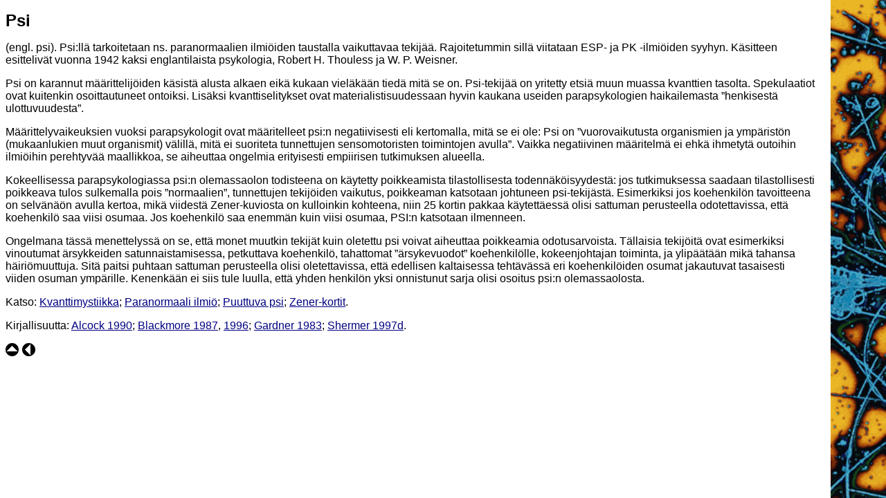

--- FILE ---
content_type: text/html
request_url: https://www.skepsis.fi/ihmeellinen/psi.html
body_size: 2151
content:
<!DOCTYPE html
	PUBLIC "-//W3C//DTD XHTML 1.0 Transitional//EN"
	 "http://www.w3.org/TR/xhtml1/DTD/xhtml1-transitional.dtd">
<html xmlns="http://www.w3.org/1999/xhtml" lang="fi" xml:lang="fi">
<head>
<title>Ihmeellinen maailma: Psi</title>
<meta http-equiv="Content-Type" content />
<link type="image/x-icon" rel="shortcut icon" href="favicon.ico" />
<link rel="stylesheet" type="text/css" href="../main.css" />
<link rel="stylesheet" type="text/css" href="ihmeellinen.css" />
</head>
<body>
<h1>Psi</h1><p>(engl.&nbsp;psi). Psi:ll&auml; tarkoitetaan ns. paranormaalien ilmi&ouml;iden taustalla vaikuttavaa tekij&auml;&auml;. Rajoitetummin sill&auml; viitataan ESP- ja PK -ilmi&ouml;iden syyhyn. K&auml;sitteen esitteliv&auml;t vuonna 1942 kaksi englantilaista psykologia, Robert H. Thouless ja W. P. Weisner.</p><p>Psi on karannut m&auml;&auml;rittelij&ouml;iden k&auml;sist&auml; alusta alkaen eik&auml; kukaan viel&auml;k&auml;&auml;n tied&auml; mit&auml; se on. Psi-tekij&auml;&auml; on yritetty etsi&auml; muun muassa kvanttien tasolta. Spekulaatiot ovat kuitenkin osoittautuneet ontoiksi. Lis&auml;ksi kvanttiselitykset ovat materialistisuudessaan hyvin kaukana useiden para&shy;psykologien haikailemasta &rdquo;henkisest&auml; ulottuvuudesta&rdquo;.</p><p>M&auml;&auml;rittelyvaikeuksien vuoksi para&shy;psykologit ovat m&auml;&auml;ritelleet psi:n negatiivisesti eli kertomalla, mit&auml; se ei ole: Psi on &rdquo;vuorovaikutusta organismien ja ymp&auml;rist&ouml;n (mukaanlukien muut organismit) v&auml;lill&auml;, mit&auml; ei suoriteta tunnettujen sensomotoristen toimintojen avulla&rdquo;. Vaikka negatiivinen m&auml;&auml;ritelm&auml; ei ehk&auml; ihmetyt&auml; outoihin ilmi&ouml;ihin perehtyv&auml;&auml; maallikkoa, se aiheuttaa ongelmia erityisesti empiirisen tutkimuksen alueella.</p><p>Kokeellisessa para&shy;psykologiassa psi:n olemassaolon todisteena on k&auml;ytetty poikkeamista tilastollisesta todenn&auml;k&ouml;isyydest&auml;: jos tutkimuksessa saadaan tilastollisesti poikkeava tulos sulkemalla pois &rdquo;normaalien&rdquo;, tunnettujen tekij&ouml;iden vaikutus, poikkeaman katsotaan johtuneen psi-tekij&auml;st&auml;. Esimerkiksi jos koehenkil&ouml;n tavoitteena on selv&auml;n&auml;&ouml;n avulla kertoa, mik&auml; viidest&auml; Zener-kuviosta on kulloinkin kohteena, niin 25 kortin pakkaa k&auml;ytett&auml;ess&auml; olisi sattuman perusteella odotettavissa, ett&auml; koehenkil&ouml; saa viisi osumaa. Jos koehenkil&ouml; saa enemm&auml;n kuin viisi osumaa, PSI:n katsotaan ilmenneen.</p><p>Ongelmana t&auml;ss&auml; menettelyss&auml; on se, ett&auml; monet muutkin tekij&auml;t kuin oletettu psi voivat aiheuttaa poikkeamia odotusarvoista. T&auml;llaisia tekij&ouml;it&auml; ovat esimerkiksi vinoutumat &auml;rsykkeiden satunnaistamisessa, petkuttava koehenkil&ouml;, tahattomat &rdquo;&auml;rsykevuodot&rdquo; koehenkil&ouml;lle, kokeenjohtajan toiminta, ja ylip&auml;&auml;t&auml;&auml;n mik&auml; tahansa h&auml;iri&ouml;muuttuja. Sit&auml; paitsi puhtaan sattuman perusteella olisi oletettavissa, ett&auml; edellisen kaltaisessa teht&auml;v&auml;ss&auml; eri koehenkil&ouml;iden osumat jakautuvat tasaisesti viiden osuman ymp&auml;rille. Kenenk&auml;&auml;n ei siis tule luulla, ett&auml; yhden henkil&ouml;n yksi onnistunut sarja olisi osoitus psi:n olemassaolosta.</p><p>Katso: <a href="kvanttimystiikka.html">Kvanttimystiikka</a>; <a href="paranormaali_ilmio.html">Paranormaali ilmi&ouml;</a>; <a href="puuttuva_psi.html">Puuttuva psi</a>; <a href="zener-kortit.html">Zener-kortit</a>.</p><p>Kirjallisuutta: <a href="kirjallisuutta.html#alcock_1990">Alcock 1990</a>; <a href="kirjallisuutta.html#blackmore_1987">Blackmore 1987</a>, <a href="kirjallisuutta.html#blackmore_1996">1996</a>; <a href="kirjallisuutta.html#gardner_1983">Gardner 1983</a>; <a href="kirjallisuutta.html#shermer_1997d">Shermer 1997d</a>.</p><p class="nonprint"><a href="../"><img alt="alkuun" src="../kuvat/top.png" style="border:0;width:20px;height:20px;" /></a> <a href="./"><img alt="palaa" src="../kuvat/back.png" style="border:0;width:20px;height:20px;" /></a></p>
</body>
</html>

--- FILE ---
content_type: text/css
request_url: https://www.skepsis.fi/main.css
body_size: 941
content:

/* Vanhojen Skeptikkojen legacy - ÄLÄ KÄYTÄ */


body {
    font-family: Helvetica, Geneva, Arial, sans-serif;
###    font-family: Garamond, Georgia, Times, serif;
    font-weight: normal;
    font-size: medium;
    color: black;
    background: white;
}

h1 {
    font-family: Helvetica, Geneva, Arial, sans-serif;
    font-size: x-large;
    font-weight: bold;
}
h2 {
    font-family: Helvetica, Geneva, Arial, sans-serif;
    font-size: large;
    font-weight: bold;
}
h3 {
    font-family: Helvetica, Geneva, Arial, sans-serif;
    font-size: medium;
    font-weight: bold;
}

textarea { font-family: inherit; }

a:link    { color: #000080; }
a:visited { color: #800000; }
a:active  { color: #0000FF; }

.ingres {
    font-style: italic;
    margin-left: 1em;
}

.author {
    text-align: center;
    border-top: 1px solid black;
    border-bottom: 1px solid black;
    margin: 0.5em 1em;
}

.box,.sidebox {
    color: white;
    background-color: #A0A0A0;
    font-size: small;
    border: 1px solid black;
    padding: 0.5em 0.5em 0.5em 0.5em;
}

.sidebox {
    width: 33%;
    float: right;
    margin: 0 0 0.5em 0.5em;
}

.bibliography {
    font-size: small;
}

.figure {
    font-size: small;
    font-style: italic;
    text-align: center;
    margin: 2em;
}

.sidefigure {
    font-size: small;
    font-style: italic;
    text-align: center;
    float: right;
    margin: 0 0 0.5em 0.5em;
}

/* http://www.dynamicdrive.com/style/csslibrary/item/css-popup-image-viewer/ */
.thumbnail {
    position: relative;
    z-index: 0;
}
.thumbnail:hover {
    background-color: transparent;
    z-index: 50;
}
.thumbnail span {
    position: absolute;
    background-color: #A0A0A0;
    padding: 1px;
    left: -1000px;
    visibility: hidden;
    color: black;
    text-decoration: none;
}
.thumbnail span img {
    border-width: 0;
    width: 280px;
}
.thumbnail:hover span {
    visibility: visible;
    top: 10px;
    left: 30px;
}

@media print {
    .nonprint {
	display: none;
    }
}


--- FILE ---
content_type: text/css
request_url: https://www.skepsis.fi/ihmeellinen/ihmeellinen.css
body_size: 266
content:
body {
	margin-right: 100px;
	background: url("sidebar.png") white;
	background-repeat: repeat-y;
	background-position: right;
	background-attachment: fixed;
}

@media print {
body {
	margin-right: 0;
	background: white;
}
.nonprint {
	display: none;
}
}
